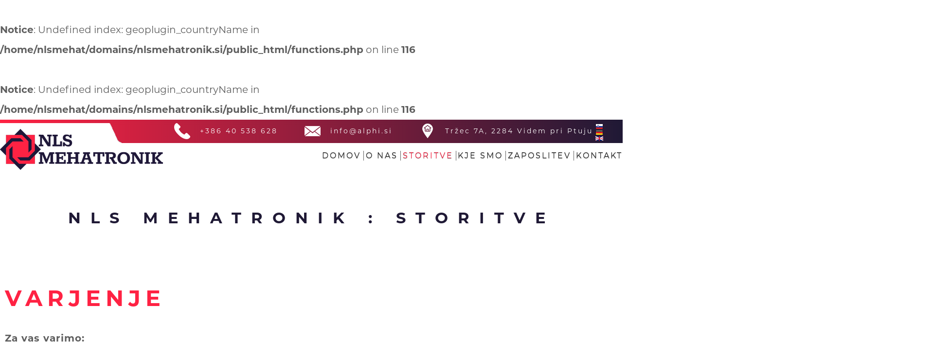

--- FILE ---
content_type: text/html; charset=UTF-8
request_url: http://nlsmehatronik.si/storitve/
body_size: 2478
content:
<br />
<b>Notice</b>:  Undefined index: geoplugin_countryName in <b>/home/nlsmehat/domains/nlsmehatronik.si/public_html/functions.php</b> on line <b>116</b><br />
<br />
<b>Notice</b>:  Undefined index: geoplugin_countryName in <b>/home/nlsmehat/domains/nlsmehatronik.si/public_html/functions.php</b> on line <b>116</b><br />
<!DOCTYPE html>
<html lang="sl-si" >
	<head>
	<meta http-equiv="Content-Type" content="text/html; charset=utf-8" />
	<meta name="viewport" content="width=device-width, minimum-scale=1">
	<link rel="stylesheet" href="/style.css?v=1.15324" type="text/css">
	<link rel="icon" type="image/png" href="/favicon.png" />
	<script type="text/javascript" src="/jquery-3.2.1.min.js"></script>
	<script type="text/javascript" src="/scripts.js?v=1.15625"></script>
	<meta name="keywords" content="" />
	<meta name="description" content="" />
	<title>NLS Mehatronik : Storitve</title>
</head>
	<body>
	<div id="misl_frontpage" class="misl_container">
			<div class="misl_topborder">
		<div class="misl_topborder_container">
			<div class="misl_topborder_inner">
				<img src="/images/topek.png"/>
				<div class="misl_language"><form method="POST"><input type="submit" name="language_select" value="slovenscina" class="slovenscina" /><br/><input type="submit" name="language_select" value="deutsch" class="deutsch" /><br/><input type="submit" name="language_select" value="english" class="english" /></form></div>
				<div class="misl_topinfo"><img class="misl_topicon" src="/images/homeicon.png"/><span>Tržec 7A, 2284 Videm pri Ptuju</span></div>
				<div class="misl_topinfo"><img class="misl_topicon" src="/images/mailicon.png"/><span>info@alphi.si</span></div>
				<div class="misl_topinfo"><img class="misl_topicon" src="/images/phone.png"/><span>+386 40 538 628</span></div>

			</div>
		</div>
	</div>
	<div class="misl_top">
		<div id="misl_menu">
			<div class="misl_menu_container" id="misl_menu_container">
				<img class="misl_logo" id="logonormal" onclick="document.location='/';return false;"  src="/images/logo.png" alt="alphi logo"/>
				<img class="misl_hamburgermenu_off" id="hamburgermenu_off" onclick="hideMenu('misl_menu')" alt="menu" src="/images/hamburgermenu_off.png" style="z-index: 99;">
				<img class="misl_hamburgermenu" id="hamburgermenu" onclick="showMenu('misl_menu')" alt="menu" src="/images/hamburger.svg">
				<ul>
					<li><a href="/">Domov</a></li>
					<li><a href="/o_nas/">O nas</a></li>
					<li class="active"><a href="/storitve/">Storitve</a></li>
					<li><a href="/kje_smo/">Kje smo</a></li>
					<li><a href="/zaposlitev/">Zaposlitev</a></li>
					<li><a href="/kontakt/">Kontakt</a></li>
				</ul>
			</div>
		</div>
	</div>
			<h1 class="misl_pagetitle">NLS Mehatronik : Storitve</h1>
		<div class="misl_mainbody">
			<div class="misl_center_container">
				<div class="misl_center_container_inner">
					<div class="misl_row">
						<div id="section1" class="misl_normal">
							<h1>Varjenje</h1>
							<p style="font-family: Montserrat-Bold">Za vas varimo:</p>
							<ul>
								<li>MAG-135, varjenje v zaščiti plina CO2,</li>
								<li>TIG (WIG)-141,</li>
								<li>Plamensko varjenje,</li>
								<li>SMAW 111, elektro-obločno varjenje,</li>
							</ul>
							<p style="font-family: Montserrat-Bold">Na področju varjenja zagotavljamo zaposlene s večletnimi izkušnjami ter potrebnimi A testi.</p>
							</div>
							<p>&nbsp;</p>
						</div>
						<div class="misl_sepperator">&nbsp;</div>
						<div id="section3" class="misl_normal">
							<h1>Elektrika</h1>
							<p style="font-family: Montserrat-Bold">Zaposleni s večletnimi izkušnjami delujejo na področjih: </p>
							<ul>
								<li>Elektro inštalacij v industriji,</li>
								<li>Robotika,</li>
								<li>Namestitev strojev,</li>
								<li>Vezava elektro omar.</li>
							</ul>
							<p>&nbsp;</p>
						</div>
						<div class="misl_sepperator">&nbsp;</div>
						<div id="section2" class="misl_normal">
							<h1>Prezračevalni sistemi</h1>
							<p style="font-family: Montserrat-Bold">Na področju prezračevalnih sistemov, delujemo na področju: </p>
							<ul>
								<li>prezračevalni in klimatski sistemi,</li>
								<li>ogrevalni sistemi,</li>
								<li>hladilni sistemi,</li>
								<li>sistemi za stisnjen zrak.</li>
							</ul>
							<p>&nbsp;</p>
						</div>

					</div>
				</div>
			</div>
				<div class="misl_center_container" id="misl_storitve">
		<div class="misl_center_container_inner">
			<div class="misl_storitve_form_container">
				<h2>Nudimo storitve</h2>
				<span>&nbsp;</span>
				<div class="misl_sepperator">&nbsp;</div>
				<div class="misl_storitev" onclick="javascript:location.href='/storitve/#section1'">
					<div class="misl_button" style="height: 54px;padding: 40px 15px;">
						<img src="/images/icon_varjenje.png" alt="elektrika"/>
					</div>
					<h3>Varjenje</h3>
				</div>
				<div class="misl_storitev" onclick="javascript:location.href='/storitve/#section3'">
					<div class="misl_button" style="height: 54px;padding: 40px 15px;">
						<img src="/images/icon_elektrika.png" alt="elektrika"/>
					</div>
					<h3>ELEKTRIKA</h3>
				</div>
				<div class="misl_storitev" onclick="javascript:location.href='/storitve/#section2'">
					<div class="misl_button" style="height: 54px;padding: 40px 15px;">
						<img src="/images/icon_prezracevanje.png" alt="prezračevanje"/>
					</div>
					<h3>Prezračevalni sistemi</h3>
				</div>
			</div>
		</div>
	</div>
		<div class="misl_center_container misl_footer_container">
		<div class="misl_center_container_inner">
			<div class="misl_footer">
				<div class="misl_fullpage">
					<table>
						<colgroup>
							<col width="25%"/>
							<col width="25%"/>
							<col width="50%"/>
						</colgroup>
						<tr><th>Povezave</th><th>Informacije</th><th>Kje smo</th></tr>
						<tr><td></td><td></td><td rowspan="8"><iframe src="https://www.google.com/maps/embed?pb=!1m18!1m12!1m3!1d2753.465491950953!2d15.87641831596547!3d46.36015177912182!2m3!1f0!2f0!3f0!3m2!1i1024!2i768!4f13.1!3m3!1m2!1s0x476f604897408151%3A0x217505c1555880cb!2sTr%C5%BEec%207a%2C%202284%20Videm%20pri%20Ptuju!5e0!3m2!1ssl!2ssi!4v1571145197806!5m2!1ssl!2ssi" width="515" height="335" frameborder="0" style="border:0;" allowfullscreen=""></iframe></td></tr>
						<tr><td><a href="/">Domov</a></td><td>NLS Mehatronik d.o.o.</td></tr>
						<tr><td><a href="/o_nas/">O nas</a></td><td>Tržec 7A,</td></tr>
						<tr><td><a href="/storitve/">Storitve</a></td><td>2284 Videm pri Ptuju, Slovenija</td></tr>
						<tr><td><a href="/kje_smo/">Kje smo</a></td><td>+386 40 538 628</td></tr>
						<tr><td><a href="/zaposlitev/">Zaposlitev</a></td><td>TRR: SI56 2900 0005 1461 849</td></tr>
						<tr><td><a href="/kontakt/">Kontakt</a></td><td>Matični register: 3928233000</td>
							<tr><td></td><td>Davčna številka: SI87558980</td></tr>
					</table>
				</div>
			</div>
		</div>
	</div>
	<div class="misl_center_container misl_copyright_container">
		<span>© 2026 NLS Mehatronik d.o.o., Vse pravice pridržane.</span>
	</div>
			</div>
	</div>
</body>
<style type="text/css">
	@media only screen and (min-width : 100px) and (max-width : 600px) {
		.misl_topborder {
			padding-bottom: 0;
		}
	}
</style>

--- FILE ---
content_type: text/css
request_url: http://nlsmehatronik.si/style.css?v=1.15324
body_size: 6481
content:
@font-face {
    font-family: 'Montserrat-Regular';
    src: url('fonts/Montserrat-Regular.otf');
}
@font-face {
    font-family: 'Montserrat-Thin';
    src: url('fonts/Montserrat-Thin.otf');
}
@font-face {
    font-family: 'Montserrat-Bold';
    src: url('fonts/Montserrat-Bold.otf');
}
/*
rumena fed233
*/
body {
    color: #5e5e5e;
    font-size: 20px;
    line-height: 41px;
    margin: 0;
    font-family: Montserrat-Regular;
    background-color: #ffffff;
    overflow-x: hidden;
}
input[name='firstname'] {
    position: absolute;
    left: -9999999px;
    top: -9999999px;
}
p {
    float: left;
    color: #5e5e5e;
    font-size: 20px;
    line-height: 37px;
    margin: 0;
    font-family: Montserrat-Thin;
    padding: 10px;
    width: 80%;
    box-sizing: border-box;
    letter-spacing: 1px;
}
.misl_aboutus_left p {
    text-align: right;
}
.misl_aboutus_left h2 {
    /*padding-left: 15px;*/
}
.misl_aboutus_left ul {
    float: left;
    margin-top: -7px;
    list-style: none;
    padding-left: 15px;
}
.misl_aboutus_left img {
    margin-top: 28px;
    margin-right: 12px;
    float: right;
}
.misl_aboutus_left img.misl_logoicon {
    float: right;
    margin-top: 3px;
    margin-left: 19px;
    margin-right: 0px;
}
.misl_aboutus_left ul li::before {
    content: url('/images/listicon.jpg');
    margin-right: 8px;
    padding-top: 1px;
    float: left;
}
.misl_aboutus_right .misl_button, .misl_contact_right .misl_button {
    width: 100%;
    box-sizing: border-box;
    height: 40px;
    padding: 0;
    box-shadow: 0px 2px 10px rgba(0,0,0,0.3);
    border-radius: 3px;
}
.misl_storitev .misl_button {
    box-shadow: 0px 2px 10px rgba(0,0,0,0.5);
    border-radius: 3px;
    border: 1px solid #f4f4f4;
}
.misl_aboutus_right .misl_button button, .misl_contact_right .misl_button button {
    line-height: 40px;
    font-size: 18px;
    letter-spacing: 2px;
    font-family: Montserrat-Bold;
}
.misl_logoicon {
    box-shadow: 0 0 0 transparent !important;
    float: left !important;
    width: calc(20% - 20px);
    box-sizing: border-box;
    margin-top: 15px;
    margin-right: 20px;
}
li {
    color: #5e5e5e;
    font-size: 18px;
    line-height: 29px;
    margin: 0;
    font-family: Montserrat-Regular;
    padding: 5px 30px 5px 0;
    text-transform: uppercase;
    letter-spacing: 2px;
}
b {
    font-family: Montserrat-Bold;
}
a {
    color: #ff2243;
    text-decoration: none;
    text-shadow: 0px 1px 0px rgba(0,0,0,0.5);
    transition:0.6s;
}
.misl_footer_container a {
    color: #ffffff;
}
#misl_menu a:hover {
    color: #d5d5d5;
    text-shadow: 0px 1px 0px rgba(0,0,0,0.5);
    transition: 0.1s;
}
a:hover {
    color: #000000;
    text-decoration: none;
}
h1 {
    font-family: 'Montserrat-Bold';
    font-size: 46px;
    line-height: 46px;
    padding: 0 10px;
    letter-spacing: 10px;
    color: #ff2243;
    text-transform: uppercase;
}
h2 {
    font-family: Montserrat-Bold;
    font-size: 20px;
    color: #333;
    line-height: 46px;
    letter-spacing: 2px;
    padding: 10px;
}
h3 {
    font-family: Montserrat-Bold;
    font-size: 18px;
    color: #333;
    line-height: 36px;
    padding: 10px;
    letter-spacing: 2px;

}
h4 {
    font-family: Montserrat-Regular;
    font-size: 27px;
    color: #5e5e5e;
    line-height: 50px;
    padding: 0 30px 0 0;
    letter-spacing: 2px;
    margin: 0;
    padding: 10px;
}

.normalhide {
    margin-top: -5px!important;
    animation-name: disappearance;
    animation-fill-mode: forwards; 
    animation-duration: 0.3s;
    /*transition: 0.3s;*/
}
.minishow {
    position: fixed!important;
    display: block!important;
}
.minihide {
    position: absolute!important;
    display: none!important;
}
@keyframes disappearance {
  from {opacity: 1;}
  to {opacity: 0;}
}
.fixed {
    margin-top: 0px!important;
    position: fixed!important;
    z-index: 999;
    transition: 0s;
}
.fixed a {
    text-shadow: 0px 1px 0px rgba(0,0,0,0.5);
}
.fixed a:hover {
    text-shadow: 0px 1px 0px rgba(0,0,0,0.5)!important;
}
.misl_topcontact {
    position: absolute;
    right: 13px;
    top: 55px;
}
.misl_topcontact h2 {
    font-family: 'ChakraPatch';
    text-align: right;
    color: #f4f4f4;
    text-shadow: 0px 5px 10px #000000;
    line-height: 16px;
    font-size: 41px;
    letter-spacing: 1.3px;
}
#misl_contact h4 {
    padding-left: 0;
    padding-top: 0;
    margin: 0 0 50px 0;
    line-height: 45px;
    float: left;
    width: 100%;
    font-weight: normal;
}
#misl_contact label {
    width: 100%;
    float: left;
}
#misl_contact input {
    float: left;
    padding: 0 20px;
    box-sizing: border-box;
    font-size: 20px;
    font-family: Montserrat-Regular;
    width: 100%;
    height: 40px;
    border: 1px solid #e2e2e2;
    border-radius: 3px;
}
#misl_contact textarea {
    padding: 20px;
    height: 500px;
    box-sizing: border-box;
    font-size: 20px;
    font-family: Montserrat-Regular;
    float: left;
    width: 100%;
    border: 1px solid #e2e2e2;
    border-radius: 3px;
}
#misl_contact button {
    background-color: #ffffff;
    border: 1px solid #e2e2e2;
    padding: 10px 20px;
    border-radius: 3px;
    color: #c9c9c9;
    font-family: Montserrat-Regular;
    cursor: pointer;
    font-size: 20px;
    width: 100%;
    transition: 0.6s;
}
#misl_contact button:hover {
    background-color: #e2e2e2;
    color:#ffffff;
    transition:0.3s;
}
#misl_contactform {
    margin-top: 13px;
}
#misl_contactform label {
    width: 100%;
    float: left;
}
#misl_contactform label span {

    width: 215px;
    float: left;
    font-size: 17px;
    font-family: Montserrat-Regular;
    letter-spacing: 2px;
    line-height: 40px;

}
#misl_contactform label input, #misl_contactform label textarea {
    font-family: Montserrat-Regular;
    background-color: rgba(0,0,0,0.3);
    border: rgba(0,0,0,0.3);
    border-radius: 3px;
    font-size: 21px;
    line-height: 25px;
    font-weight: 200;
    color: #fff;
    width: 400px;
    margin: 0 0 0 10px;
    padding: 10px;
    box-sizing: border-box;
    float: left;
    letter-spacing: 1px;
    height: 40px;
}
#misl_contactform label textarea {
    height: 150px;
}
.misl_contact button {

    cursor: pointer;
    text-transform: uppercase;
    color: #ffffff !important;
    font-weight: bold;
    font-family: 'Montserrat-Bold';
    font-size: 19px;
    background-color: #ffffff;
    line-height: 19px;
    padding: 5px 13px;
    width: auto;
    height: 42px;
    border: 0px solid;
    border-radius: 0;
    margin: 0 0 0 10px;
    border-radius: 3px;
    border: 1px solid rgba(255,255,255,0.1);
    transition: 0.6s;
    float: right;
    background: #b2b2b2;

}
.misl_contact button:hover {
    border: 1px solid #b2b2b2;
    color: #b2b2b2!important;
    background: #fff;
    transition: 0.3s;

}
#hidden1, #hidden2, #hidden3 {
    padding-left: 55px;
}
#misl_storitve {
    background-image: url('/images/topbg2.jpg');
    height: 500px;
    background-size: 101%;
    background-position-x: 50% !important;
}
.misl_storitve_form_container h2 {
    color: #fff;
    padding-bottom: 0px;
    text-align: left;
}
.misl_storitve_form_container span {
    border-top: 3px solid #fff;
    width: 100px;
    display: block;
    float: left;
    height: 10px;
    padding-bottom: 0;
}
#misl_storitve .pressEnter {
    cursor: pointer;
    position: absolute;
    right: 15px;
    top: 16px;
    text-transform: uppercase;
    color: #ffffff !important;
    font-weight: bold;
    font-family: 'Montserrat-Bold';
    font-size: 19px;
    background-color: #ffffff;
    line-height: 19px;
    padding: 5px 13px;
    width: auto;
    height: 42px;
    border: 0px solid;
    border-radius: 0;
    margin: 0 0 0 10px;
    border-radius: 3px;
    border: 1px solid rgba(255,255,255,0.1);  
    /* Permalink - use to edit and share this gradient: https://colorzilla.com/gradient-editor/#ff2243+0,1f1935+100 */
background: #ff2243; /* Old browsers */
background: -moz-linear-gradient(left,  #ff2243 0%, #1f1935 100%); /* FF3.6-15 */
background: -webkit-linear-gradient(left,  #ff2243 0%,#1f1935 100%); /* Chrome10-25,Safari5.1-6 */
background: linear-gradient(to right,  #ff2243 0%,#1f1935 100%); /* W3C, IE10+, FF16+, Chrome26+, Opera12+, Safari7+ */
filter: progid:DXImageTransform.Microsoft.gradient( startColorstr='#ff2243', endColorstr='#1f1935',GradientType=1 ); /* IE6-9 */


    transition: 0.6s;
}
#misl_storitve .pressEnter:hover {
    border: 1px solid #fff;
    color: #ffffff;
    transition: 0.3s;
}
.misl_storitve_form_container {
    text-align: center;
    display: table-cell;
    height: 488px;
    width: 100%;
    float: left;
}
.misl_storitve_form_container label {
    font-family: Montserrat-Regular;
    font-size: 59px;
    color: #ffffff;
    letter-spacing: 4px;
}
.misl_storitve_form_container input[type="email"] {
    font-family: Montserrat-Regular;
    background-color: rgba(0,0,0,0.3);
    border: 2px solid #fff;
    border-radius: 3px;
    font-size: 30px;
    line-height: 29px;
    font-weight: 200;
    color: #fff;
    width: 666px;
    height: 75px;
    margin: 0 0 0 10px;
    padding: 0 20px;
    box-sizing: border-box;
}
.misl_storitev {
    background-color: rgba(255,255,255,0.75);
    width: calc((100% / 3) - 25px);
    float: left;
    padding: 50px 0;
    border-radius: 3px;
    margin: 0 20px;
    max-height: 191px;
}
.misl_storitev:nth-child(4) {
    margin: 0 10px 0 0;
}
.misl_storitev:nth-child(6) {
    margin: 0 0 0 10px;
}
.misl_storitev h3 {
    width: 100%;
    padding: 0 20px;
    text-align: center;
    box-sizing: border-box;
    margin: 15px 0 0 0;
    text-transform: uppercase;
}
.misl_storitev p {
    width: 100%;
    padding: 20px;
    font-size: 12px;
    color: #333;
    letter-spacing: 1px;
    font-family: Montserrat-regular;
    line-height: 20px;
}
.misl_storitev ul {
    padding: 0 0 0 40px;
    margin: 0;
}
.misl_storitev ul li {
    font-size: 12px;
    line-height: 12px;
    text-align: left;
}
.misl_storitev h4 {
    font-size: 14px;
    padding: 0 0 0 40px;
    text-align: left;
    font-family: Montserrat-Bold;
}
.misl_numbers {
    font-family: Monospace;
}

#map {
    height: 700px;
}
.misl_copyright_container {
    background: #ffffff;
    height: 95px;
}
.misl_zaposleni_container {
    background: #fff;
}
.misl_aboutus_right {
    background-color: #ff2243;
    width: calc((100% / 3) - 20px);
    padding: 0px 20px 13px 20px;
    margin: 0;
    float: right;
    box-sizing: border-box;
}
.misl_whoarewe_right {
    width: calc(2 * (100% / 3) - 20px);
    padding: 0px 20px 13px 20px;
    margin: 0;
    float: right;
    box-sizing: border-box;
}
.misl_whoarewe_right span {
    border-top: 3px solid #1f1935;
    width: 100px;
    display: block;
    float: left;
    height: 10px;
    padding-bottom: 0;
}
.misl_whoarewe_right table {
    width: 100%;
    float: left;
}
.misl_whoarewe_right tr {
    cursor: pointer;
}
.misl_whoarewe_right b {
    line-height: 50px;
}
.misl_whoarewe_right tr .misl_puscica_container {
    position: relative;
    width: 25px;
    height: 25px;
    padding: 13px;
    float: left;
    margin-right: 10px;
    /* Permalink - use to edit and share this gradient: https://colorzilla.com/gradient-editor/#ff2243+0,1f1935+100 */
background: #ff2243; /* Old browsers */
background: -moz-linear-gradient(left,  #ff2243 0%, #1f1935 100%); /* FF3.6-15 */
background: -webkit-linear-gradient(left,  #ff2243 0%,#1f1935 100%); /* Chrome10-25,Safari5.1-6 */
background: linear-gradient(to right,  #ff2243 0%,#1f1935 100%); /* W3C, IE10+, FF16+, Chrome26+, Opera12+, Safari7+ */
filter: progid:DXImageTransform.Microsoft.gradient( startColorstr='#ff2243', endColorstr='#1f1935',GradientType=1 ); /* IE6-9 */


    border-radius: 2px;
    overflow: hidden;
}
.misl_puscica_container::after {
    content: '';
    width: 100px;
    height: 100px;
    background: transparent;
    left: -67px;
    position: absolute;
    top: -50px;
    transform: rotate(45deg);
    z-index: 1;
    cursor: pointer;
    transition: 0.6s;
    box-shadow: 0px 0px 70px rgba(255,255,255,0.4);
}
.misl_whoarewe_right tr .misl_puscica_container img {
    transition: 0.3s;
}
.misl_whoarewe_right tr:hover img {
    transform: rotate(90deg);
    transition: 0.6s;
}
.misl_whoarewe_right tr.misl_hidden {
    height: 0px;
    border: 0px solid !important;
}
.misl_normal {
    float: left;
    width: 100%;
}
.misl_normal p {
    float: left;
    width: 100%
}
.misl_normal img, .misl_mapcontainer {
    float: right;
    padding: 5px 25px;
}
.misl_contact table {
    padding: 0 0 0 15px;
    width: 100%;
}
.misl_contact a {
    color: #002f64;
}
tr.misl_hidden div {
    line-height: 32px;
    font-size: 18px;
    height: auto;
    max-height: 0;
    margin-left: 7px;
    overflow: hidden;
    transition: 2s;
}
.misl_aboutus_right h2, .misl_contact_right h2{
    color: #fff;
    padding-bottom: 0px;
    text-align: center;
}
.misl_aboutus_right span, .misl_contact_right span {
    border-top: 3px solid #fff;
    width: 100px;
    display: block;
    margin: 0 auto;
    height: 10px;
    padding-bottom: 20px;
}
.misl_aboutus_right input, .misl_contact_right input {
    width: 100%;
    height: 40px;
    margin: 0 0 10px 0;
    border: 0;
    padding: 0 0 0 20px;
    color: #1f1935;
    font-family: Montserrat-Regular;
    letter-spacing: 2px;
    box-sizing: border-box;
    font-size: 16px;
}
.misl_aboutus_right textarea, .misl_contact_right textarea {
    width: 100%;
    height: 138px;
    margin: 0 0 10px 0;
    border: 0;
    padding: 20px;
    color: #1f1935;
    font-family: Montserrat-Regular;
    letter-spacing: 2px;
    box-sizing: border-box;
    font-size: 16px;
}
.misl_aboutus_left {
    background-color: #ffffff;
    width: calc(2 * (100% / 3));
    padding: 0 20px 0 0;
    margin: 0;
    float: left;
}
.misl_contact_left {
    background-color: #ffffff;
    width: calc(50% - 10px);
    padding: 0 20px 0 0;
    margin: 0;
    float: left;
}
.misl_contact_right {
    background-color: #1f1935;
    width: calc(50% - 10px);
    padding: 0px 20px 13px 20px;
    margin: 0;
    float: right;
    box-sizing: border-box;
}
.misl_whoarewe_left {
    width: calc((100% / 3) - 20px);
    padding: 0px 20px 13px 20px;
    margin: 0;
    float: left;
}
.misl_whoarewe_left img {
    width: 100%;
    height: auto;
}
.misl_copyright_container {
    background: #ff2243;
    height: 25px !important;
    padding: 0 !important;
    color: #1f1935;
    font-family: Montserrat-Regular;
    font-size: 10px;
    text-align: center;
    letter-spacing: 7px;
}
.misl_zaposleni {
    float: left!important;
    margin-right: 6vw;
    margin-top:30px;
    box-shadow: 0px 0px 0px !important;
}
#misl_menu {
    position: absolute;
    left: 50%;
    vertical-align: middle;
    height: 33px;
    transition: 0s;
    margin-top: 0;
    width: 1200px;
    height: 49px;
    line-height: 49px;
    z-index: 99;
}
.misl_topborder {
    /* Permalink - use to edit and share this gradient: https://colorzilla.com/gradient-editor/#ff2243+0,1f1935+100 */
background: #ff2243; /* Old browsers */
background: -moz-linear-gradient(left,  #ff2243 0%, #1f1935 100%); /* FF3.6-15 */
background: -webkit-linear-gradient(left,  #ff2243 0%,#1f1935 100%); /* Chrome10-25,Safari5.1-6 */
background: linear-gradient(to right,  #ff2243 0%,#1f1935 100%); /* W3C, IE10+, FF16+, Chrome26+, Opera12+, Safari7+ */
filter: progid:DXImageTransform.Microsoft.gradient( startColorstr='#ff2243', endColorstr='#1f1935',GradientType=1 ); /* IE6-9 */


    height: 41px;
    padding-top: 7px;
}
.misl_topborder_inner {
    position: absolute;
    left: -35%;
    width: 85%;
    height: 50px;
}
.misl_row iframe {
    border: 0;
    padding: 0 calc(50% - 500px);
}
.misl_topborder_inner::before {
    display: block;
    content: '';
    background-color: #fff;
    height: 41px;
    position: absolute;
    left: -100%;
    width: 100%;
    bottom: 9px;
}
.misl_topborder_inner img {
    float: left;
}
.misl_topinfo {
    float: right;
    margin: 0 0 0 50px;
}
.misl_language {
    float: right;
    line-height: 10px;
}
.misl_language input {
    float: left;
    box-shadow: 0px 0px 0px #fff;
    transition: 0.3s;
}
.misl_language input:hover {
    box-shadow: 0px 0px 10px #fff;
    transition: 0.3s;
}
.misl_language input.slovenscina {
    background-image: url('/images/Slovenia-Flag.png');
    border: 0;
    background-color: transparent;
    width: 16px;
    height: 12px;
    color: transparent;
    cursor: pointer;
}
.misl_language input.deutsch {
    background-image: url('/images/Germany-Flag.png');
    border: 0;
    background-color: transparent;
    width: 16px;
    height: 12px;
    color: transparent;
    cursor: pointer;
}
.misl_language input.english {
    background-image: url('/images/english.png');
    border: 0;
    background-color: transparent;
    width: 16px;
    height: 12px;
    color: transparent;
    cursor: pointer;
}
.misl_topinfo:last-child {
    margin: 0;
}
.misl_topborder_inner img.misl_topicon {
    padding-bottom: 5px;
}
.misl_topborder_inner span {
    color: #fff;
    line-height: 33px;
    padding: 0 5px;
    float: left;
    font-size: 14px;
    letter-spacing: 3px;
    margin-left: 15px;
}
.misl_topborder_container {
    position: absolute;
    left: 50%;
    vertical-align: middle;
    transition: 0s;
    margin-top: 0;
    width: 1200px;
    z-index: 99;
}
.misl_menu_container {
    position: absolute;
    left: -50%;
    width: 100%;
    height: 75px;
}
.fixed .misl_menu_container {
    background-color: rgba(254, 254, 255, 0.9);
}
.misl_header_title {
    cursor: pointer;
    float: left;
    padding: 10px;
    color: #ffffff;
    width: 100%;
    text-align: left;
    line-height: 35px;
    text-align: center;
    margin-top: 30px;
}
.misl_header_title h2 {
    margin: 0;
    letter-spacing: 3px;
    color: #ffffff;
    font-size: 45px;
    text-transform: uppercase;
}
.misl_header_title span {
    font-size: 19px;
    letter-spacing: 3px;
}
.misl_header_title .misl_header_title_button {
    font-size: 25px;
    float: left;
    margin: 15px 50px 0 0;
    background: transparent;
    border: 0;
    font-family: Montserrat-Regular;
    padding: 0;
    cursor: pointer;
}
#misl_toptabs {

}
#misl_toptabs .misl_tab {

    width: 30%;
    box-sizing: border-box;
    background-color: #fff;
    float: left;
    height: 580px;
    box-shadow: 0px 1px 5px rgba(0,0,0,0.1);
    border-radius: 3px;
    margin-top: -164px;
    position: relative;
}
#misl_toptabs .misl_tab h1 {
    text-align: center;
    text-transform: uppercase;
    color: #4c4c4c;
    letter-spacing: 2px;
    font-size: 25px;
    font-family: 'Montserrat-Bold';
    margin-top: 310px;
}
#misl_toptabs .misl_tab p {

    font-size: 20px;
    font-family: Montserrat-Regular;
    padding: 0 20px 20px 20px;

}
#misl_toptabs .misl_tab img {

    width: 100%;
    z-index: 1;
    position: absolute;
    top: 0;
    left: 0;
    border-top-left-radius: 3px;
    border-top-right-radius: 3px;

}
#misl_toptabs .misl_tab h1::before {

    display: block;
    content: "x";
    height: 149px;
    position: absolute;
    width: 100%;
    top: 0;
    z-index: 0;
    box-shadow: 0px 10px 10px rgba(0,0,0,0.5), 0px 10px 20px rgba(0,0,0,0.5);
}
.misl_tab1 {
    margin-right:2%;
}
.misl_tab2 {
    margin: 0 3%;
}
.misl_tab3 {
    margin-left:2%;
}
#misl_menu a {
    color: #292929;
    font-family: Montserrat-Regular;
}
#misl_menu ul {
    list-style: none;
    margin: 0 auto;
        margin-top: 0px;
    text-align: center;
    padding: 0;
    float: right;
    margin-top: 2px;
}
#misl_menu li {
    display: inline;
    height: 44px;
    font-size: 16px;
    letter-spacing: 3px;
    line-height: 19px;
    border-bottom: 2px solid transparent;
    box-shadow: 0px 0px 0px transparent;
    margin: 0 auto;
    float: none;
    vertical-align: text-bottom;
    padding: 0 0 0 0.3vw;
    text-transform: uppercase;
    border-left: 1px solid;
}
#misl_menu li:first-child {
    padding: 0;
    border-left: 0 solid;
}
#misl_menu li.active a, #misl_menu li:hover a {
    color: #ff2243;
}
#misl_subpage .misl_header {
    height:587px;
}
.misl_container {
    /*overflow: hidden;*/
}
.misl_center_container {
    float: left;
    width: 100%;
    /*height: 600px;*/
    position: relative;
    padding: 0;
}
.misl_projekti_ikone img {
    width: 25%;
    padding: 10px;
    float: left;
    box-sizing: border-box;
}
.misl_actionbutton_left {
    width: 70px;
    height: 70px;
    background-color: #fff;
    left: 40px;
    top: calc(50% - 35px);
    position: absolute;
    cursor: pointer;
    transition: 0.6s;
}
.misl_actionbutton_right {
    width: 70px;
    height: 70px;
    background-color: #fff;
    right: 60px;
    top: calc(50% - 35px);
    position: absolute;
    cursor: pointer;
    transition: 0.6s;
}
.misl_actionbutton_left:hover {
    left: 30px;
    transition: 0.3s;
}
.misl_actionbutton_right:hover {
    right: 50px;
}
.misl_center_container_inner {
    width: 1200px;
    height: auto;
    margin: auto;
    padding: 11px 0;
}
.misl_header {
    background-position: 50% -52px;
    text-align: center;
    height: 690px;
    width: 100%;
    float: left;
    transition: 0s linear;
    transition-property: background-position;
}
.misl_button {
    padding: 7px 20px;
    background-color: #1f1935;
    display: inline-block;
    position: relative;
    overflow: hidden;
    width: 110px;
    height: 15px;
    cursor: pointer;
    background: #ff2243;
    background: -moz-linear-gradient(left, #ff2243 0%, #1f1935 100%);
    background: -webkit-linear-gradient(left, #ff2243 0%,#1f1935 100%);
    background: linear-gradient(to right, #ff2243 0%,#1f1935 100%);
    filter: progid:DXImageTransform.Microsoft.gradient( startColorstr='#ff2243', endColorstr='#1f1935',GradientType=1 );
    border-radius: 3px;
    border: 2px solidrgba(0,0,0,0.5);
    box-shadow: 0px 0px 20px rgba(0,0,0,0.5) !important;
}
.misl_storitve_form_container .misl_button {
    box-shadow: 0 0 0!important;
}
.misl_button::after {
    content: '';
    width: 100px;
    height: 100px;
    background: transparent;
    left: -67px;
    position: absolute;
    top: -50px;
    transform: rotate(45deg);
    z-index: 1;
    cursor: pointer;
    transition: 0.6s;
    box-shadow: 0px 0px 70px rgba(255,255,255,0.4);
}
.misl_button:hover::after {
    left: -87px;
    transition: 0.3s;
}
.misl_button button {
    position: absolute;
    border: 0;
    background-color: transparent;
    font-family: montserrat-bold, sans-serif;
    text-transform: uppercase;
    color: #fff;
    float: left;
    width: 100%;
    text-align: center;
    left: 0;
    z-index: 5;
    cursor: pointer;
    letter-spacing: 2px;
}
.misl_top {
    width: 100%;
    float: left;
    background-color: #fff;
    display: block;
    height: 60px;
}
.misl_header .misl_center_container, #misl_topbanner .misl_center_container {
    background-color: transparent;
}
.misl_header .misl_logo {
    max-width: 700px;
    cursor: pointer;
    padding: 10px 0 10px 0;
    display: block;
    float: left;
    margin-top: -20px;
    opacity: 1;
    z-index: 99;
}
.misl_header .misl_logo_mini {

    cursor: pointer;
    padding-top: 5px;
    padding-bottom: 5px;
    padding-left: 29px;
    display: none;
    z-index: 99;

}
#misl_topbanner {
    width: 100%;
    height: 300px;
    float: left;
    position: relative;
    z-index: 1;
    margin-bottom: 188px;
}
.misl_mainbody {
    line-height: 22px;
    float: left;
    width: 100%;
    background: #ffffff;
    z-index: 0;
}
.misl_topheader {
    width: 100%;
    font-family: 'Montserrat-Bold';
    font-size: 5vw;
    text-align: center;
    margin: 17px 0 0px 0;
    color: #f4f4f4;
    text-shadow: 0px 5px 10px #000000;
}
.puscica_levo {
    z-index: 1;
    position: relative;
    box-sizing: border-box;
    display: block;
    float: left;
    margin-left: -17px;
    margin-top: 75px;
    width: 1280px;
    height: 142px;
    text-align: center;
    filter: drop-shadow(0px 13px 10px rgba(0,0,0,1));
    transition: 0.3s;
}
.puscica_levo:hover {
    filter: drop-shadow(0px 8px 4px rgba(0,0,0,0.7));
    animation-name: left_bounce;
    animation-timing-function: linear;
    animation-duration: 0.5s;
    margin-left: -55px;
}
@keyframes left_bounce {
    0% {
        margin-left: -17px;
    }
    20% {
        margin-left: -55px;
    }
    40% {
        margin-left: -45px;
    }
    60% {
        margin-left: -55px;
    }
    80% {
        margin-left: -50px;
    }
    100% {
        margin-left: -55px;
    }
}
.puscica_levo img {
    -webkit-clip-path: polygon(16% 0, 16% 23%, 99% 23%, 99% 68%, 16% 68%, 16% 91%, 1% 45%);
    clip-path: polygon(16% 0, 16% 23%, 99% 23%, 99% 68%, 16% 68%, 16% 91%, 1% 45%);
    cursor: pointer;
    position: absolute;
    left: 0;
    top: -74px;
}
.puscica_levo h1 {
    position: absolute;
    cursor: pointer;
    left: 250px;
    top: 26px;
    margin: 0;
    color: #ffffff;
    line-height: 46px;
    text-transform: uppercase;
    letter-spacing: 2.4px;
    z-index: 1;

}
.puscica_levo h2 {
    position: absolute;
    cursor: pointer;
    left: 250px;
    top: 70px;
    font-family: 'ChakraPatch';
    font-size: 36px;
    margin: 0;
    color: #ffffff;
    line-height: 36px;
    text-transform: uppercase;
    z-index: 10;
}
.puscica_desno {
    z-index: 2;
    position: relative;
    box-sizing: border-box;
    display: block;
    float: right;
    margin-right: -17px;
    margin-top: 2px;
    width: 1280px;
    height: 142px;
    text-align: center;
    filter: drop-shadow(0px 13px 10px rgba(0,0,0,1));
    transition: 0.3s;
}
.puscica_desno:hover {
    filter: drop-shadow(0px 8px 4px rgba(0,0,0,0.7));
    animation-name: right_bounce;
    animation-timing-function: linear;
    animation-duration: 0.5s;
    margin-right: -55px;
}
@keyframes right_bounce {
    0% {
        margin-right: -17px;
    }
    20% {
        margin-right: -55px;
    }
    40% {
        margin-right: -45px;
    }
    60% {
        margin-right: -55px;
    }
    80% {
        margin-right: -50px;
    }
    100% {
        margin-right: -55px;
    }
}
.puscica_desno img {
    -webkit-clip-path: polygon(1% 23%, 84% 23%, 84% 0, 99% 45%, 84% 91%, 84% 68%, 1% 68%);
    clip-path: polygon(1% 23%, 84% 23%, 84% 0, 99% 45%, 84% 91%, 84% 68%, 1% 68%);
    cursor: pointer;
    position: absolute;
    left: 0;
    top: -74px;
}
.puscica_desno h1 {
    position: absolute;
    cursor: pointer;
    left: 55px;
    top: 26px;
    margin: 0;
    color: #ffffff;
    line-height: 46px;
    text-transform: uppercase;
    letter-spacing: 2.4px;
    z-index: 1;
}
.puscica_desno h2 {
    position: absolute;
    cursor: pointer;
    left: 55px;
    top: 70px;
    font-family: 'ChakraPatch';
    font-size: 36px;
    margin: 0;
    color: #ffffff;
    line-height: 36px;
    text-transform: uppercase;
    z-index: 10;
}
.misl_row {
    position: relative;
    float: left;
    box-sizing: border-box;
    width: 100%;
    border-radius: 3px;
    overflow: hidden;
    padding: 55px 0;
    line-height: 35px;

}
.misl_logo {
    cursor: pointer;
    margin-top: -29px;
}
.misl_aboutus_half {

    float: left;
    width: 50%;
    padding: 0 25px;
    box-sizing: border-box;

}
.misl_aboutus_half h2 {
    border-bottom: 3px solid #e1e1e1;
}
.misl_aboutus_half img {

    float: left;
    border-radius: 3px;
    box-shadow: 0px 1px 5px rgba(0,0,0,0.5);

}
.misl_aboutus_half img:nth-child(1) {
    float: right;
}
.misl_fullpage {
    float: left;
    width: 100%;
    padding: 30px 0px;
}
.misl_halfpage {
    float: left;
    position: relative;
    margin: 0 5% 0 0;
    width: 45%;
    box-sizing: border-box;
}
.misl_contact {
    margin: 0 0 0 5%;
}
.misl_halfpage h2 {
    margin-top: 10px;
    padding: 0 30px 0 0;
}
.misl_halfpage p {
    padding: 0 30px 0 0;
}
.misl_halfpage img {
    width: 100%;
    max-height: 463px;
    box-sizing: border-box;
    box-shadow: 0px 12px 50px rgba(0, 0, 0, 0.3);
    border: 0px solid rgb(94, 94, 94);
    border-radius: 3px;
}
.misl_footer_container {
    background: #1f1935;
    color: #fff;
    margin-top: 0px;
    z-index: 99999999;
    position: relative;
}
.misl_footer table {
    width: 100%;
}
.misl_copyright {
    color:#878787;
    float: left;
    text-align: center;
    width: 100%;
}
.misl_footer {
    float: left;
    color: #ffffff;
    padding: 70px 0 0px 0;
    width: 100%;
}
.misl_footer th {
    text-transform: uppercase;
    text-align: left;
    font-family: montserrat-bold;
    letter-spacing: 2px;
}
.misl_footer td {
    height: 35px;
    font-size: 16px;
    letter-spacing: 2px;
}
.misl_footer ul {
    position: absolute;
    right: 0;
    bottom: -17px;
    list-style: none;
}
.misl_footer li {
    border-right: 1px solid #c9c9c9;
    float: left;
    padding: 0 20px;
    margin: 0;
    height: 20px;
    line-height: 15px;
    font-family: Montserrat-Regular;
}
.misl_footer li:last-child {
    border-right: 0px solid #000;
}
.misl_footer ul a {
   color:#878787;
}
.misl_normal_img {
    float: left;
    width: auto!important;
    margin: 10px 30px;
    border-radius: 5px;
    box-shadow: 0px 3px 10px rgba(0,0,0,0.5);
}
.misl_sepperator {
    width: 100%;
    float: left;
}
.misl_textarea {
    padding: 1% 0;
    box-sizing: border-box;
    overflow: hidden;
    padding: 0 25px;
}
.misl_location {
    box-shadow: -400px 0px 0px #ececed, 669px 0px 0px #ececed;
    margin-top: calc(-1 * (1% + 42px));
}
.misl_mobilesepperator {
    display: none;
}
.misl_bgunderlay1 {
    display: block;
    width: 100%;
    height: 100%;
    position: absolute;
    left: 0;
    top: 0;
    background-image: url('/images/topbg.jpg');
    z-index: -1;
    background-size: 100% auto;
    background-position-y: 50%;
    background-position: 50% -52px;
}
.misl_bgunderlay2 {
    display: block;
    width: 100%;
    height: 100%;
    position: absolute;
    left: 0;
    top: 0;
    background-image: url('/images/topbg_3.jpg');
    z-index: -1;
    background-size: 100% auto;
    background-position-y: 50%;
    background-position: 50% -52px;
}
.misl_bgunderlay3 {
    display: block;
    width: 100%;
    height: 100%;
    position: absolute;
    left: 0;
    top: 0;
    background-image: url('/images/topbg_2.jpg');
    z-index: -1;
    background-size: 100% auto;
    background-position-y: 50%;
    background-position: 50% -52px;
}
.misl_bgunderlay4 {
    display: block;
    width: 100%;
    height: 100%;
    position: absolute;
    left: 0;
    top: 0;
    background-image: url('/images/topbg_4.jpg');
    z-index: -1;
    background-size: 100% auto;
    background-position-y: 50%;
    background-position: 50% -52px;
}
.misl_topcarusel {
    position: absolute;
    left: 0;
    top: 0;
    width: 100%;
    height: 100%;
    text-align: center;
    height: 690px;
    width: 100%;
    float: left;
}
.misl_topcarusel_left {
    opacity: 0;
    left: -101%;
    transition: 0.5s;
}
.misl_topcarusel_right {
    opacity: 0;
    left: 101%;
    transition: 0.5s;
}
.misl_topcarusel_center {
    opacity: 1;
    transition: 0.5s;
}
.misl_pagetitle {
    font-family: montserrat-bold;
    width: 100%;
    float: left;
    text-align: center;
    letter-spacing: 20px;
    text-transform: uppercase;
    color: #1f1935;
    font-size: 32px;
    padding: 50px 0 0 0;
}
.misl_hamburgermenu {
    width: 42px;
    height: 42px;
    box-sizing: border-box;
    z-index: 11;
    background-color: transparent;
    padding: 8px 5px;
    border-radius: 3px;
    display: none;
    position: absolute;
    right: 23px;
    top: 6px;
    cursor: pointer;
}
.misl_hamburgermenu_off {
    width: 42px;
    height: 42px;
    box-sizing: border-box;
    z-index: 10;
    background-color: transparent;
    padding: 3px;
    border-radius: 3px;
    display: none;
    position: absolute;
    right: 23px;
    top: 6px;
    cursor: pointer;
}
@media only screen and (min-width : 100px) and (max-width : 600px) {
    .misl_hamburgermenu_off {
        /*display: block;*/
        position: absolute;
    }
    .misl_contact_left, .misl_contact_right {
        width: 100%;
    }
    .misl_contact {
        margin: 0;
    }
    .misl_hamburgermenu {
       display: block;
        position: absolute;
    }
    #misl_menu li {
        line-height: 45px;
        border: 0 solid;
    }
    .misl_container {
        float: left;
        width: 100%;
    }
    .misl_topborder_container {
        width: 100%;
    }
    .misl_mainbody {
        line-height: 25px;
    }
    .misl_header {
        height: 160px;
    }
    .misl_aboutus_left {
        width: 100%;
    }
    .misl_aboutus_left div:nth-child(5) {
        width: 100%!important;
    }
    .misl_aboutus_right {
        width: 100%;
    }
    .misl_center_container_inner {
        width: auto;
    }
    #misl_storitve {
        height: 270px;
    }
    .misl_storitev {
        background-color: transparent!important;
        width: calc(100% / 3);
        float: left;
        padding: 0;
        border-radius: 3px;
        max-height: 191px;
        margin: 0 !important;
        box-sizing: border-box;
    }
    .misl_storitev h3 {
        color: #fff;
        font-size: 11px;
        padding: 0;
        margin-top: -49px;
        z-index: 0;
        position: relative;
        line-height: 20px;
        letter-spacing: 1px;
    }
    .misl_storitve_form_container h2 {
        color: #fff;
        padding-bottom: 0px;
        text-align: left;
        padding: 0 10px;
        margin: 0;
    }
    .misl_storitve_form_container {
        height: 300px;
    }
    .misl_storitve_form_container .misl_button {
        padding: 20px 15px!important;
        width: 100%;
        border-radius: 2px;
        box-sizing: border-box;
    }
    .misl_storitev .misl_button {
        height: 130px !important;
    }
    .misl_logo {
        padding: 0!important;
        width: auto;
        height: 75px;
        margin-left: 5px;
        margin-top: 0;
    }
    .misl_topcontact {
        bottom: 202px;
    }
    .misl_topcontact h2 {
        line-height: 15px;
        font-size: 12px;
    }
    .misl_top {
        height: auto;
    }
    #misl_menu {
        width: 100%;
        position: relative;
        top: 0;
        z-index: 9;
        padding: 0;
        height: auto;
    }
    #misl_menu ul {
        width: 80%;
        margin-right: 20px;
        text-align: right;
        margin-top: 50px;
    }
    .misl_menu_container {
        position: relative;
        left: -50%;
        width: 100%;
        height: 55px;
        float: left;
        overflow: hidden;
    }
    .misl_menu_container img.misl_logo {
        position: absolute !important;
        display: block !important;
        left: 13px;
        top: 0;
        float: left;
        height: 50px;
    }
    .misl_topinfo {
        width: 89%;
        margin: 0;
    }
    .misl_topborder_inner span {
        line-height: 19px;
        font-size: 14px;
        letter-spacing: 0px;
        margin-left: 0px;
    }
    .misl_topinfo:nth-child(4) {
        width: 30%;
        float: left;
    }
    .misl_topinfo:nth-child(5) {
        width: 45%;
        float: left;
    }
    .misl_topinfo img {
        display: none;
    }
    .misl_topborder_inner::before {
        z-index: -1;
    }
    .misl_topborder_inner {
        position: absolute;
        left: -30%;
        width: 89%;
        height: 50px;
    }
    #misl_menu li {
        display: block;
        height: 46px;
    }
    .misl_language {
        float: left;
        line-height: 10px;
        margin-left: -100px;
    }
    .misl_language input.slovenscina {
        width: 21px;
        height: 17px;
        background-size: 21px 17px;
        position: absolute;
        left: -70px;
        top: 10px;
    }
    .misl_language input.deutsch {
        width: 21px;
        height: 17px;
        background-size: 21px 17px;
        position: absolute;
        left: -45px;
        top: 10px;
    }
    .misl_language input.english {
        width: 21px;
        height: 17px;
        background-size: 21px 17px;
        position: absolute;
        left: -20px;
        top: 10px;
    }
    .misl_topheader {
        margin-top: 73px;
        font-size: 11.2vw;
    }
    .puscica_levo {
        margin-left: 0px;
        margin-top: 12px;
        width: 86%;
        height: auto;
    }
    .puscica_levo img {
        top: 0;
        width: 100%;
    }
    .puscica_levo h1 {
        font-size: 12px;
        line-height: 13px;
        left: 57px;
        top: 19px;
        width: 200px;
        text-shadow: 0px 1px 1px #000;
    }
    .puscica_levo h2 {
        display: none;
    }
    .puscica_desno {
        margin-right: 0px;
        margin-top: 35px;
        width: 86%;
        height: auto;
    }
    .puscica_desno img {
        top: 0;
        width: 100%;
    }
    .puscica_desno h1 {
        font-size: 12px;
        line-height: 13px;
        left: 14px;
        top: 19px;
        width: 200px;
        text-shadow: 0px 1px 1px #000;
    }
    .puscica_desno h2 {
        display: none;
    }
    #misl_topbanner {
        height: 200px;
    }
    #map {
        height: 300px;
    }
    .misl_halfpage {
        width: 100%;
    }
    .misl_halfpage h2 {
        font-size: 19px;
        line-height: 24px;
        padding: 0 10px;
    }
    .misl_halfpage p {
        padding: 0 10px;
        font-size: 15px;
        line-height: 22px;
    }
    .misl_fullpage {
        padding: 0px 10px;
    }
    .misl_fullpage p {
        font-size: 20px;
    }
    #misl_contact textarea {
        height: 300px;
    }
    .misl_footer {
        float: left;
        color: #ffffff;
        padding: 70px 0 0px 0;
        width: 100%;
        height: 400px;
    }
    .misl_footer table {
        display: block;
        float: left;
        width: 100%;
    }
    .misl_footer tr {
        width: 100%;
    }
    .misl_footer td {
        height: 18px;
        font-size: 10px;
        display: block;
        float: left;
        width: 50%;
        padding: 0;
        margin: 0;
        line-height: 116px;
    }
    .misl_footer th {
        height: 18px;
        font-size: 10px;
        display: block;
        float: left;
        width: 50%;
        padding: 0;
        margin: 0;
    }
    colgroup {
        display: none;
    }
    .misl_footer th:nth-child(3), .misl_footer td:nth-child(3) {
        display: none;
    }
    .misl_footer iframe {
        display: none;
    }
    h2 {
        font-size: 20px;
    }
    h3 {
        padding: 0 10px;
    }
    h4 {
        font-size: 20px;
        line-height: 24px;
    }
    .misl_textarea {
        padding: 1% 1%;
        box-sizing: border-box;
    }
    .misl_location {
        margin-top: 35px;
        margin-left: -10px;
        height: 200px;
    }
    .misl_mobilesepperator {
        display: block;
    }
    .misl_copyright_container {
        color: #fff;
        font-family: Montserrat-Regular;
        font-size: 11px;
        text-align: center;
        letter-spacing: 7px;
        line-height: 13px;
    }
    h1 {
        font-size: 25px;
    }
    p {
        font-weight:bold;
    }
    .misl_center_container_inner .misl_button button {
        display: none;
    }
}
@media only screen and (min-width : 600px) and (max-width : 1250px) {
    #misl_menu li {
        padding: 0 1vw;
    }
}
@media only screen and (min-width : 600px) and (max-width : 1450px) {
    #misl_menu {
        width: 100%;
    }
    .misl_aboutus_half img {
        width: 19vw;
    }
    .misl_aboutus_half:nth-child(2){
        padding-top: 110px;
    }
    .misl_center_container_inner {
        width: 100%;
    }
    .misl_topcontact h2 {
        font-size: 27px;
    }
    #misl_menu {
        height: auto;
    }
    #misl_menu li {
        line-height: 25px;

    }
    .misl_topheader {
        font-size: 8vw;
        margin: 40px 0 0px 0;
    }
    .puscica_levo {
        position: relative;
        margin-left: 0px;
        margin-top: 12px;
        width: 86%;
        height: auto;
    }
    .puscica_levo img {
        top: 0;
        width: 100%;
    }
    .puscica_levo h1 {
        position: relative;
        font-size: 3vw;
        padding: 7% 0px 0px 0px;
        cursor: pointer;
        left: 84px;
        letter-spacing: 1.2px;
        width: 100%;
        line-height: 100%;
        height: 100%;
    }
    .puscica_levo h2 {
        display: none;
    }
    .puscica_desno {
        position: relative;
        width: 86%;
        height:auto;
    }
    .puscica_desno img {
        top: 0;
        width: 100%;
    }
    .puscica_desno h1 {
        position: relative;
        font-size: 3vw;
        padding: 7% 0px 0px 0px;
        cursor: pointer;
        left: -83px;
        letter-spacing: 4px;
        width: 100%;
        line-height: 100%;
        height: 100%;
    }
    .puscica_desno h2 {
        display: none;
    }
}

--- FILE ---
content_type: image/svg+xml
request_url: http://nlsmehatronik.si/images/hamburger.svg
body_size: 182
content:
<svg xmlns="http://www.w3.org/2000/svg" width="30" height="16" viewBox="0 0 30 16">
  <path fill="none" stroke="#979797" stroke-width="2" d="M0 1L30 1M0 8L30 8M0 15L30 15"/>
</svg>

--- FILE ---
content_type: application/javascript
request_url: http://nlsmehatronik.si/scripts.js?v=1.15625
body_size: 1081
content:
function in_array(needle, haystack){
  var found = 0;
  for (var i=0, len=haystack.length;i<len;i++) {
      if (haystack[i] == needle) return i;
          found++;
  }
  return -1;
}
var storeid = '';
var open = [];
function showDiv(divid,height)  {   
  console.log(storeid);
  console.log(divid);
  if(storeid != divid && storeid != '') {
    document.getElementById(storeid).style.maxHeight="0px";
    document.getElementById(divid).style.transition="0.3s";
    var index = open.indexOf(storeid);
    open.splice(index, 1);
  }
  if(in_array(divid,open)!= -1){
    document.getElementById(divid).style.maxHeight="0px";
    document.getElementById(divid).style.transition="0.3s";
    var index = open.indexOf(divid);
    open.splice(index, 1);
  }
  else {
    document.getElementById(divid).style.maxHeight=height;
      document.getElementById(divid).style.transition="0.3s";
      open.push(divid);
  }
  storeid = divid;
}
function showMenu() {   
  document.getElementById('misl_menu_container').style.height="350px";
  document.getElementById('hamburgermenu_off').style.display="block";
  document.getElementById('hamburgermenu').style.display="none";
}
function hideMenu() {   
  document.getElementById('misl_menu_container').style.height="55px";
  document.getElementById('hamburgermenu_off').style.display="none";
  document.getElementById('hamburgermenu').style.display="block";
}
/*$(window).bind('scroll', function () {
    if ($(window).scrollTop() > 56) {
        $('#misl_menu').addClass('fixed');
    }
    else {
        $('#misl_menu').removeClass('fixed');
    }
});*/
$(window).bind('scroll', function () {
    if ($(window).scrollTop() > 56) {
        $('#logomini').addClass('minishow');
        $('#logomini').removeClass('minihide');
        $('#logonormal').addClass('normalhide');
        $('#logonormal').removeClass('normalshow');
    }
    else {
        $('#logomini').addClass('minihide');
        $('#logomini').removeClass('minishow');
        $('#logonormal').addClass('normalshow');
        $('#logonormal').removeClass('normalhide');
    }
});
$(window).scroll(function () {
    $(".misl_bgunderlay1").css("background-position","50% " + ($(this).scrollTop() / 2 - 52) + "px");
});
$(window).scroll(function () {
    $(".misl_bgunderlay2").css("background-position","50% " + ($(this).scrollTop() / 2 - 52) + "px");
});
$(window).scroll(function () {
    $(".misl_bgunderlay3").css("background-position","50% " + ($(this).scrollTop() / 2 - 52) + "px");
});
$(window).scroll(function () {
    var scrollBottom = -($(document).height() - $(window).height() - $(window).scrollTop());
    $("#misl_storitve").css("background-position","50% " + (10 + scrollBottom / 2) + "px");
});
$(function(){
  $('#emailinput').keyup(function() {
    if ($(this).val().length == 0) {
      console.log('tuggi2');
      $('.pressEnter').hide();
    } else {
      $('.pressEnter').show();
   }
  });
});
function in_array(needle, haystack) {
    var found = 0;
    for (var i=0, len=haystack.length;i<len;i++) {
        if (haystack[i] == needle) return i;
            found++;
    }
    return -1;
}
var storeid = 'hidden1';
var open = [];
function showDiv(divid,height) {   
  console.log(storeid);
  console.log(divid);
  if(storeid != divid && storeid != '') {
    document.getElementById(storeid).style.maxHeight="0px";
    document.getElementById(divid).style.transition="1s";
    var index = open.indexOf(storeid);
    open.splice(index, 1);
  }
  if(in_array(divid,open)!= -1){
    document.getElementById(divid).style.maxHeight="0px";
    document.getElementById(divid).style.transition="1s";
    var index = open.indexOf(divid);
    open.splice(index, 1);
  }
  else {
    document.getElementById(divid).style.maxHeight=height;
      document.getElementById(divid).style.transition="1s";
      open.push(divid);
  }
  storeid = divid;
}
function caruselprev(target) {
  if (target == 1) {
    next = 3;
    prev = 2;
  }
  else if (target == 2) {
    next = 1;
    prev = 3;
  }
  else if (target == 3) {
    next = 2;
    prev = 1;
  }
  document.getElementById('carusel'+target).classList.toggle("misl_topcarusel_center");
  document.getElementById('carusel'+target).classList.add("misl_topcarusel_left");
  document.getElementById('carusel'+next).classList.toggle("misl_topcarusel_center");
  document.getElementById('carusel'+next).classList.remove("misl_topcarusel_right");
  document.getElementById('carusel'+next).classList.remove("misl_topcarusel_left");
  document.getElementById('carusel'+prev).classList.add("misl_topcarusel_right");
  document.getElementById('carusel'+prev).classList.remove("misl_topcarusel_center");
  document.getElementById('carusel'+prev).classList.remove("misl_topcarusel_left");
  document.getElementById('caruselbuttons'+target).classList.toggle("misl_caruselbuttons_visible");
  document.getElementById('caruselbuttons'+next).classList.toggle("misl_caruselbuttons_visible");
}
function caruselnext(target) {
  if (target == 1) {
    next = 2;
    prev = 3;
  }
  else if (target == 2) {
    next = 3;
    prev = 1;
  }
  else if (target == 3) {
    next = 1;
    prev = 2;
  }
  document.getElementById('carusel'+target).classList.toggle("misl_topcarusel_center");
  document.getElementById('carusel'+target).classList.add("misl_topcarusel_left");
  document.getElementById('carusel'+next).classList.toggle("misl_topcarusel_center");
  document.getElementById('carusel'+next).classList.remove("misl_topcarusel_right");
  document.getElementById('carusel'+next).classList.remove("misl_topcarusel_left");
  document.getElementById('carusel'+prev).classList.add("misl_topcarusel_right");
  document.getElementById('carusel'+prev).classList.remove("misl_topcarusel_center");
  document.getElementById('carusel'+prev).classList.remove("misl_topcarusel_left");
  document.getElementById('caruselbuttons'+target).classList.toggle("misl_caruselbuttons_visible");
  document.getElementById('caruselbuttons'+next).classList.toggle("misl_caruselbuttons_visible");
}
